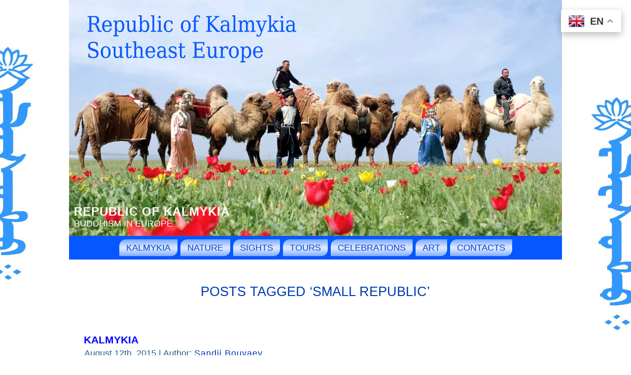

--- FILE ---
content_type: text/html; charset=UTF-8
request_url: http://www.kalmykia.net/tag/small-republic/
body_size: 11836
content:
<!DOCTYPE html PUBLIC "-//W3C//DTD XHTML 1.0 Transitional//EN" "http://www.w3.org/TR/xhtml1/DTD/xhtml1-transitional.dtd">
<html xmlns="http://www.w3.org/1999/xhtml" lang="en-US">
<head profile="http://gmpg.org/xfn/11">
<meta http-equiv="Content-Type" content="text/html; charset=UTF-8" />
<meta http-equiv="X-UA-Compatible" content="IE=EmulateIE7" />
<title>Republic of Kalmykia &raquo; Small republic</title>
<script type="text/javascript" src="http://www.kalmykia.net/wp-content/themes/kalmykia/script.js"></script>
<link rel="stylesheet" href="http://www.kalmykia.net/wp-content/themes/kalmykia/style.css" type="text/css" media="screen" />
<!--[if IE 6]><link rel="stylesheet" href="http://www.kalmykia.net/wp-content/themes/kalmykia/style.ie6.css" type="text/css" media="screen" /><![endif]-->
<!--[if IE 7]><link rel="stylesheet" href="http://www.kalmykia.net/wp-content/themes/kalmykia/style.ie7.css" type="text/css" media="screen" /><![endif]-->
<link rel="alternate" type="application/rss+xml" title="Republic of Kalmykia RSS Feed" href="https://www.kalmykia.net/feed/" />
<link rel="alternate" type="application/atom+xml" title="Republic of Kalmykia Atom Feed" href="https://www.kalmykia.net/feed/atom/" /> 
<link rel="pingback" href="http://www.kalmykia.net/xmlrpc.php" />
<meta name='robots' content='max-image-preview:large' />
<link rel="alternate" type="application/rss+xml" title="Republic of Kalmykia &raquo; Small republic Tag Feed" href="https://www.kalmykia.net/tag/small-republic/feed/" />
<style id='wp-img-auto-sizes-contain-inline-css' type='text/css'>
img:is([sizes=auto i],[sizes^="auto," i]){contain-intrinsic-size:3000px 1500px}
/*# sourceURL=wp-img-auto-sizes-contain-inline-css */
</style>
<style id='wp-emoji-styles-inline-css' type='text/css'>

	img.wp-smiley, img.emoji {
		display: inline !important;
		border: none !important;
		box-shadow: none !important;
		height: 1em !important;
		width: 1em !important;
		margin: 0 0.07em !important;
		vertical-align: -0.1em !important;
		background: none !important;
		padding: 0 !important;
	}
/*# sourceURL=wp-emoji-styles-inline-css */
</style>
<style id='wp-block-library-inline-css' type='text/css'>
:root{--wp-block-synced-color:#7a00df;--wp-block-synced-color--rgb:122,0,223;--wp-bound-block-color:var(--wp-block-synced-color);--wp-editor-canvas-background:#ddd;--wp-admin-theme-color:#007cba;--wp-admin-theme-color--rgb:0,124,186;--wp-admin-theme-color-darker-10:#006ba1;--wp-admin-theme-color-darker-10--rgb:0,107,160.5;--wp-admin-theme-color-darker-20:#005a87;--wp-admin-theme-color-darker-20--rgb:0,90,135;--wp-admin-border-width-focus:2px}@media (min-resolution:192dpi){:root{--wp-admin-border-width-focus:1.5px}}.wp-element-button{cursor:pointer}:root .has-very-light-gray-background-color{background-color:#eee}:root .has-very-dark-gray-background-color{background-color:#313131}:root .has-very-light-gray-color{color:#eee}:root .has-very-dark-gray-color{color:#313131}:root .has-vivid-green-cyan-to-vivid-cyan-blue-gradient-background{background:linear-gradient(135deg,#00d084,#0693e3)}:root .has-purple-crush-gradient-background{background:linear-gradient(135deg,#34e2e4,#4721fb 50%,#ab1dfe)}:root .has-hazy-dawn-gradient-background{background:linear-gradient(135deg,#faaca8,#dad0ec)}:root .has-subdued-olive-gradient-background{background:linear-gradient(135deg,#fafae1,#67a671)}:root .has-atomic-cream-gradient-background{background:linear-gradient(135deg,#fdd79a,#004a59)}:root .has-nightshade-gradient-background{background:linear-gradient(135deg,#330968,#31cdcf)}:root .has-midnight-gradient-background{background:linear-gradient(135deg,#020381,#2874fc)}:root{--wp--preset--font-size--normal:16px;--wp--preset--font-size--huge:42px}.has-regular-font-size{font-size:1em}.has-larger-font-size{font-size:2.625em}.has-normal-font-size{font-size:var(--wp--preset--font-size--normal)}.has-huge-font-size{font-size:var(--wp--preset--font-size--huge)}.has-text-align-center{text-align:center}.has-text-align-left{text-align:left}.has-text-align-right{text-align:right}.has-fit-text{white-space:nowrap!important}#end-resizable-editor-section{display:none}.aligncenter{clear:both}.items-justified-left{justify-content:flex-start}.items-justified-center{justify-content:center}.items-justified-right{justify-content:flex-end}.items-justified-space-between{justify-content:space-between}.screen-reader-text{border:0;clip-path:inset(50%);height:1px;margin:-1px;overflow:hidden;padding:0;position:absolute;width:1px;word-wrap:normal!important}.screen-reader-text:focus{background-color:#ddd;clip-path:none;color:#444;display:block;font-size:1em;height:auto;left:5px;line-height:normal;padding:15px 23px 14px;text-decoration:none;top:5px;width:auto;z-index:100000}html :where(.has-border-color){border-style:solid}html :where([style*=border-top-color]){border-top-style:solid}html :where([style*=border-right-color]){border-right-style:solid}html :where([style*=border-bottom-color]){border-bottom-style:solid}html :where([style*=border-left-color]){border-left-style:solid}html :where([style*=border-width]){border-style:solid}html :where([style*=border-top-width]){border-top-style:solid}html :where([style*=border-right-width]){border-right-style:solid}html :where([style*=border-bottom-width]){border-bottom-style:solid}html :where([style*=border-left-width]){border-left-style:solid}html :where(img[class*=wp-image-]){height:auto;max-width:100%}:where(figure){margin:0 0 1em}html :where(.is-position-sticky){--wp-admin--admin-bar--position-offset:var(--wp-admin--admin-bar--height,0px)}@media screen and (max-width:600px){html :where(.is-position-sticky){--wp-admin--admin-bar--position-offset:0px}}

/*# sourceURL=wp-block-library-inline-css */
</style>
<style id='classic-theme-styles-inline-css' type='text/css'>
/*! This file is auto-generated */
.wp-block-button__link{color:#fff;background-color:#32373c;border-radius:9999px;box-shadow:none;text-decoration:none;padding:calc(.667em + 2px) calc(1.333em + 2px);font-size:1.125em}.wp-block-file__button{background:#32373c;color:#fff;text-decoration:none}
/*# sourceURL=/wp-includes/css/classic-themes.min.css */
</style>
<link rel='stylesheet' id='taxopress-frontend-css-css' href='http://www.kalmykia.net/wp-content/plugins/simple-tags/assets/frontend/css/frontend.css?ver=3.43.0' type='text/css' media='all' />
<style id='rocket-lazyload-inline-css' type='text/css'>
.rll-youtube-player{position:relative;padding-bottom:56.23%;height:0;overflow:hidden;max-width:100%;}.rll-youtube-player:focus-within{outline: 2px solid currentColor;outline-offset: 5px;}.rll-youtube-player iframe{position:absolute;top:0;left:0;width:100%;height:100%;z-index:100;background:0 0}.rll-youtube-player img{bottom:0;display:block;left:0;margin:auto;max-width:100%;width:100%;position:absolute;right:0;top:0;border:none;height:auto;-webkit-transition:.4s all;-moz-transition:.4s all;transition:.4s all}.rll-youtube-player img:hover{-webkit-filter:brightness(75%)}.rll-youtube-player .play{height:100%;width:100%;left:0;top:0;position:absolute;background:url(http://www.kalmykia.net/wp-content/plugins/rocket-lazy-load/assets/img/youtube.png) no-repeat center;background-color: transparent !important;cursor:pointer;border:none;}
/*# sourceURL=rocket-lazyload-inline-css */
</style>
<script type="text/javascript" src="http://www.kalmykia.net/wp-includes/js/jquery/jquery.min.js?ver=3.7.1" id="jquery-core-js"></script>
<script type="text/javascript" src="http://www.kalmykia.net/wp-includes/js/jquery/jquery-migrate.min.js?ver=3.4.1" id="jquery-migrate-js"></script>
<script type="text/javascript" src="http://www.kalmykia.net/wp-content/plugins/simple-tags/assets/frontend/js/frontend.js?ver=3.43.0" id="taxopress-frontend-js-js"></script>
<link rel="https://api.w.org/" href="https://www.kalmykia.net/wp-json/" /><link rel="alternate" title="JSON" type="application/json" href="https://www.kalmykia.net/wp-json/wp/v2/tags/1350" /><link rel="EditURI" type="application/rsd+xml" title="RSD" href="https://www.kalmykia.net/xmlrpc.php?rsd" />
<meta name="generator" content="WordPress 6.9" />
<noscript><style id="rocket-lazyload-nojs-css">.rll-youtube-player, [data-lazy-src]{display:none !important;}</style></noscript><link rel="shortcut icon" href="/favicon.ico" />
<meta name="Keywords" CONTENT="Republic of Kalmykia  &raquo; Small republic Buddhism Kalmykia Elista">
<meta name="Description" CONTENT=" &raquo; Small republic Site Republic of Kalmykia">
<meta name="revisit-after" Content="3 days">
<meta name="mc.costusd" content="2850000" />
<meta name="mc.email" content="KalmykiaEU@gmail.com" />
</head>
<body>
<div id="art-page-background-simple-gradient">
</div>
<div id="art-main">
<div class="art-Sheet">
    <div class="art-Sheet-tl"></div>
    <div class="art-Sheet-tr"></div>
    <div class="art-Sheet-bl"></div>
    <div class="art-Sheet-br"></div>
    <div class="art-Sheet-tc"></div>
    <div class="art-Sheet-bc"></div>
    <div class="art-Sheet-cl"></div>
    <div class="art-Sheet-cr"></div>
    <div class="art-Sheet-cc"></div>
    <div class="art-Sheet-body">
<div class="art-Header">
    <div class="art-Header-jpeg"></div>
<div class="art-Logo">
    <h1 id="name-text" class="art-Logo-name">
        <a href="https://www.kalmykia.net/">Republic of Kalmykia</a></h1>
    <div id="slogan-text" class="art-Logo-text">
        Buddhism in Europe</div>
</div>

</div>
<div class="art-nav">
	<div class="l"></div>
	<div class="r"></div>
	<div class="art-nav-center">
	<ul class="art-menu">
		<li class="page_item page-item-2549 page_item_has_children"><a href="https://www.kalmykia.net/"><span class="l"></span><span class="r"></span><span class="t">Kalmykia</span></a>
<ul class='children'>
	<li class="page_item page-item-36"><a href="https://www.kalmykia.net/kalmykia/religion/">Religion</a></li>
	<li class="page_item page-item-38"><a href="https://www.kalmykia.net/kalmykia/kalmykia-history/">Kalmykia history</a></li>
	<li class="page_item page-item-1201"><a href="https://www.kalmykia.net/kalmykia/recommended-movies/">Recommended movies</a></li>
	<li class="page_item page-item-1433"><a href="https://www.kalmykia.net/kalmykia/throat-singing/">Throat singing</a></li>
	<li class="page_item page-item-2289"><a href="https://www.kalmykia.net/kalmykia/bus-to-kalmykia/">Bus to Kalmykia</a></li>
	<li class="page_item page-item-2867"><a href="https://www.kalmykia.net/kalmykia/museums/">Museums</a></li>
	<li class="page_item page-item-3243"><a href="https://www.kalmykia.net/kalmykia/kalmyk-whip/">Kalmyk whip</a></li>
	<li class="page_item page-item-3336"><a href="https://www.kalmykia.net/kalmykia/wallpapers/">Wallpapers</a></li>
	<li class="page_item page-item-3559"><a href="https://www.kalmykia.net/kalmykia/mineral-resources/">Mineral resources</a></li>
	<li class="page_item page-item-3617"><a href="https://www.kalmykia.net/kalmykia/drinks/">Drinks</a></li>
	<li class="page_item page-item-3946"><a href="https://www.kalmykia.net/kalmykia/beautiful-videos/">Beautiful videos</a></li>
	<li class="page_item page-item-4445"><a href="https://www.kalmykia.net/kalmykia/kalmyk-khanate/">Kalmyk Khanate</a></li>
	<li class="page_item page-item-4653 page_item_has_children"><a href="https://www.kalmykia.net/kalmykia/kalmyk-kitchen/">Kalmyk kitchen</a>
	<ul class='children'>
		<li class="page_item page-item-6101"><a href="https://www.kalmykia.net/kalmykia/kalmyk-kitchen/bortsoki/">Bortsoki</a></li>
	</ul>
</li>
	<li class="page_item page-item-5120"><a href="https://www.kalmykia.net/kalmykia/books/">Books</a></li>
	<li class="page_item page-item-5210"><a href="https://www.kalmykia.net/kalmykia/goods-from-kalmykia/">Goods from Kalmykia</a></li>
	<li class="page_item page-item-5521"><a href="https://www.kalmykia.net/kalmykia/jangar/">Jangar</a></li>
	<li class="page_item page-item-5716"><a href="https://www.kalmykia.net/kalmykia/kalmyks/">Kalmyks</a></li>
</ul>
</li>
<li class="page_item page-item-135 page_item_has_children"><a href="https://www.kalmykia.net/nature/"><span class="l"></span><span class="r"></span><span class="t">Nature</span></a>
<ul class='children'>
	<li class="page_item page-item-6388"><a href="https://www.kalmykia.net/nature/saiga/">Saiga</a></li>
	<li class="page_item page-item-11410"><a href="https://www.kalmykia.net/nature/pink-lake/">Pink Lake</a></li>
</ul>
</li>
<li class="page_item page-item-137 page_item_has_children"><a href="https://www.kalmykia.net/sights/"><span class="l"></span><span class="r"></span><span class="t">Sights</span></a>
<ul class='children'>
	<li class="page_item page-item-146"><a href="https://www.kalmykia.net/sights/main-nomad-camp/">Main nomad camp</a></li>
	<li class="page_item page-item-148"><a href="https://www.kalmykia.net/sights/gold-temple/">Golden Abode of Buddha Shakyamuni</a></li>
	<li class="page_item page-item-437"><a href="https://www.kalmykia.net/sights/pagoda-seven-days/">Pagoda &#8220;Seven days&#8221;</a></li>
	<li class="page_item page-item-441"><a href="https://www.kalmykia.net/sights/chess-city-new-vasyuki/">Chess City New Vasyuki</a></li>
	<li class="page_item page-item-445"><a href="https://www.kalmykia.net/sights/eelyan-ovla/">Eelyan Ovla</a></li>
	<li class="page_item page-item-447"><a href="https://www.kalmykia.net/sights/buddhist-temple-syakyusn-syume/">Buddhist temple Syakyusn Syume</a></li>
	<li class="page_item page-item-535"><a href="https://www.kalmykia.net/sights/monument-to-ostap-bender/">Monument to Ostap Bender</a></li>
	<li class="page_item page-item-647"><a href="https://www.kalmykia.net/sights/dead-sea-of-kalmykia/">Dead sea of Kalmykia</a></li>
	<li class="page_item page-item-658"><a href="https://www.kalmykia.net/sights/st-francis-assisi-parish/">St. Francis Assisi Parish</a></li>
	<li class="page_item page-item-663"><a href="https://www.kalmykia.net/sights/golden-gate/">Golden Gate</a></li>
	<li class="page_item page-item-820"><a href="https://www.kalmykia.net/sights/zaya-pandita/">Monument to Zaya Pandita</a></li>
	<li class="page_item page-item-916"><a href="https://www.kalmykia.net/sights/blooming-lotus/">Blooming lotus</a></li>
	<li class="page_item page-item-924"><a href="https://www.kalmykia.net/sights/ilyumzhinov-cafe/">Ilyumzhinov cafe</a></li>
	<li class="page_item page-item-1117"><a href="https://www.kalmykia.net/sights/monument-to-velimir-khlebnikov/">Monument to Velimir Khlebnikov</a></li>
	<li class="page_item page-item-4176"><a href="https://www.kalmykia.net/sights/sword-of-genghis-khan/">Sword of Genghis Khan</a></li>
	<li class="page_item page-item-1446"><a href="https://www.kalmykia.net/sights/center-of-wild-animals/">Center of Wild Animals</a></li>
	<li class="page_item page-item-1629"><a href="https://www.kalmykia.net/sights/kazan-cathedral/">Kazan Cathedral</a></li>
	<li class="page_item page-item-2016"><a href="https://www.kalmykia.net/sights/monument-exodus-and-return/">Monument &#8220;Exodus and Return&#8221;</a></li>
	<li class="page_item page-item-2623"><a href="https://www.kalmykia.net/sights/plant-star/">Plant &#8220;Star&#8221;</a></li>
	<li class="page_item page-item-2991"><a href="https://www.kalmykia.net/sights/orthodox-chapel-of-st-sergius-of-radonezh/">Orthodox chapel of St. Sergius of Radonezh</a></li>
	<li class="page_item page-item-3173"><a href="https://www.kalmykia.net/sights/school-of-billionaire-ilyumzhinov/">School of billionaire Ilyumzhinov</a></li>
	<li class="page_item page-item-4138"><a href="https://www.kalmykia.net/sights/general-gorodovikov/">General Gorodovikov</a></li>
	<li class="page_item page-item-4026"><a href="https://www.kalmykia.net/sights/sculpture-echo/">Sculpture &#8220;Echo&#8221;</a></li>
	<li class="page_item page-item-4087"><a href="https://www.kalmykia.net/sights/deity-of-wealth/">Deity of wealth</a></li>
	<li class="page_item page-item-4105"><a href="https://www.kalmykia.net/sights/temple-orgyen-samye-ling/">Temple &#8220;Orgyen Samye Ling&#8221;</a></li>
	<li class="page_item page-item-4194"><a href="https://www.kalmykia.net/sights/memorial-to-komsomolets/">Memorial to Komsomolets</a></li>
	<li class="page_item page-item-4365"><a href="https://www.kalmykia.net/sights/khongor-scarlet-lion/">Khongor Scarlet Lion</a></li>
	<li class="page_item page-item-4876"><a href="https://www.kalmykia.net/sights/the-lord-of-the-universe/">The Lord of the Universe</a></li>
	<li class="page_item page-item-4880"><a href="https://www.kalmykia.net/sights/monument-to-scientist-nomto-ochirov/">Monument to scientist Nomto Ochirov</a></li>
	<li class="page_item page-item-5273"><a href="https://www.kalmykia.net/sights/monument-to-gen-oka-gorodovikov/">Monument to Gen. Oka Gorodovikov</a></li>
	<li class="page_item page-item-5276"><a href="https://www.kalmykia.net/sights/monument-to-lenin/">Monument to Lenin</a></li>
	<li class="page_item page-item-5287"><a href="https://www.kalmykia.net/sights/golden-horseman/">Golden horseman</a></li>
	<li class="page_item page-item-7432"><a href="https://www.kalmykia.net/sights/museum-of-nomadic-culture/">Museum of Nomadic Culture</a></li>
	<li class="page_item page-item-7587"><a href="https://www.kalmykia.net/sights/enlightenment-stupa/">Enlightenment Stupa</a></li>
	<li class="page_item page-item-8130"><a href="https://www.kalmykia.net/sights/sacred-lonely-tree/">Sacred Lonely tree</a></li>
	<li class="page_item page-item-8289"><a href="https://www.kalmykia.net/sights/place-of-tengrians-rites/">Place of Tengrians rites</a></li>
	<li class="page_item page-item-10182"><a href="https://www.kalmykia.net/sights/sculpture-boy-and-dragon/">Sculpture &#8220;Boy and Dragon&#8221;</a></li>
</ul>
</li>
<li class="page_item page-item-518 page_item_has_children"><a href="https://www.kalmykia.net/tours/"><span class="l"></span><span class="r"></span><span class="t">Tours</span></a>
<ul class='children'>
	<li class="page_item page-item-5200"><a href="https://www.kalmykia.net/tours/one-day-with-camels/">One day with camels</a></li>
	<li class="page_item page-item-6805"><a href="https://www.kalmykia.net/tours/excursion-path-of-the-saiga/">Excursion &#8220;Path of the saiga&#8221;</a></li>
	<li class="page_item page-item-6807"><a href="https://www.kalmykia.net/tours/excursion-birds-of-lake-manych-gudilo/">Excursion &#8220;Birds of Lake Manych Gudilo&#8221;</a></li>
	<li class="page_item page-item-8151"><a href="https://www.kalmykia.net/tours/horseback-riding-private-tour-with-lunch-at-farmhouse/">Horseback riding Private tour with lunch at farmhouse</a></li>
</ul>
</li>
<li class="page_item page-item-1295 page_item_has_children"><a href="https://www.kalmykia.net/celebrations/"><span class="l"></span><span class="r"></span><span class="t">Celebrations</span></a>
<ul class='children'>
	<li class="page_item page-item-144"><a href="https://www.kalmykia.net/celebrations/tulip-festival/">Tulip Festival</a></li>
	<li class="page_item page-item-1298"><a href="https://www.kalmykia.net/celebrations/new-year-zul/">New Year Zul</a></li>
	<li class="page_item page-item-1303"><a href="https://www.kalmykia.net/celebrations/buddhas-descent-from-tushita-heaven/">Buddha’s Descent from Tushita Heaven</a></li>
	<li class="page_item page-item-1309"><a href="https://www.kalmykia.net/celebrations/tsagan-sar/">Tsagan Sar</a></li>
	<li class="page_item page-item-1316"><a href="https://www.kalmykia.net/celebrations/a-festival-of-kalmykian-tea-dzhomba/">A Festival of Kalmykian Tea Dzhomba</a></li>
	<li class="page_item page-item-1338"><a href="https://www.kalmykia.net/celebrations/buddhist-holiday-first-turning-of-the-wheel-of-dharma/">Buddhist holiday &#8211; First Turning of the Wheel of Dharma</a></li>
	<li class="page_item page-item-1354"><a href="https://www.kalmykia.net/celebrations/buddhas-birthday-day-of-enlightenment-and-parinirvana/">Buddha’s Birthday, Day of Enlightenment and Parinirvana</a></li>
	<li class="page_item page-item-1358"><a href="https://www.kalmykia.net/celebrations/equestrian-sport-kalmyk-wrestling-and-bow-shooting/">Equestrian sport, Kalmyk wrestling and bow shooting</a></li>
	<li class="page_item page-item-1472"><a href="https://www.kalmykia.net/celebrations/the-day-of-the-phenomenon-miraculous-powers-of-the-buddha-sakyamuni/">The Day of the phenomenon miraculous powers of the Buddha Sakyamuni</a></li>
	<li class="page_item page-item-5324"><a href="https://www.kalmykia.net/celebrations/holiday-of-the-kalmyk-tea/">Holiday of the Kalmyk Tea</a></li>
	<li class="page_item page-item-6418"><a href="https://www.kalmykia.net/celebrations/cham-mystery/">Cham Mystery</a></li>
	<li class="page_item page-item-7253"><a href="https://www.kalmykia.net/celebrations/festival-of-cossack-culture/">Festival of Cossack culture</a></li>
	<li class="page_item page-item-7400"><a href="https://www.kalmykia.net/celebrations/festival-of-ethnic-fashion/">Festival of Ethnic Fashion</a></li>
</ul>
</li>
<li class="page_item page-item-9483"><a href="https://www.kalmykia.net/art/"><span class="l"></span><span class="r"></span><span class="t">Art</span></a></li>
<li class="page_item page-item-4565"><a href="https://www.kalmykia.net/contacts/"><span class="l"></span><span class="r"></span><span class="t">Contacts</span></a></li>
	</ul>
	</div>
</div>
<div class="art-contentLayout">
<div class="art-content">



<div class="art-Post">
    <div class="art-Post-body">
<div class="art-Post-inner art-article">

<div class="art-PostContent">

<h2 class="pagetitle">Posts Tagged &#8216;Small republic&#8217;</h2>




</div>
<div class="cleared"></div>


</div>

		<div class="cleared"></div>
    </div>
</div>



<div class="art-Post">
    <div class="art-Post-body">
<div class="art-Post-inner art-article">
<h2 class="art-PostHeader">
<a href="https://www.kalmykia.net/" rel="bookmark" title="Kalmykia">
Kalmykia</a></h2>
<div class="art-PostHeaderIcons art-metadata-icons">
August 12th, 2015 | Author: <a href="https://www.kalmykia.net/author/sandjibuvaev/" title="Posts by Sandji Bouvaev" rel="author">Sandji Bouvaev</a>
</div>
<div class="art-PostContent">

          <p>Republic of Kalmykia is the only Buddhist region in Europe. Descendants of the Great Nomads live here.</p>
<p>Kalmykia is a unique region, an area of vast steppes and deserts in Europe.</p>
<p><!--[metaslider id="9804"]--></p>
<p>In old times the Great Silk Way was here, the hordes of the ancient Scythians, Huns, Sarmats roamed in these steppes and Khazars built towns here.</p>
<p>Nowadays the shortest automobile, railway and air routes connecting the Caucasus with Nizhnee Povolzhje and the central Russia run through this territory.</p>
<p>Eastern boundary of Kalmykia are washed by the Caspian Sea, and the great Russian river Volga flows through territory of Kalmykia. <a href="https://www.kalmykia.net/#more-2549" class="more-link">Read the rest of this entry &raquo;</a></p>
                  
</div>
<div class="cleared"></div>
<div class="art-PostFooterIcons art-metadata-icons">
<img src="http://www.kalmykia.net/wp-content/themes/kalmykia/images/PostCategoryIcon.png" width="18" height="18" alt="" />
Posted in Uncategorized | <img src="http://www.kalmykia.net/wp-content/themes/kalmykia/images/PostCommentsIcon.png" width="18" height="18" alt="" />
<a href="https://www.kalmykia.net/#comments">5 Comments &#187;</a>
</div>

</div>

		<div class="cleared"></div>
    </div>
</div>

<div class="art-Post">
    <div class="art-Post-body">
<div class="art-Post-inner art-article">
<h2 class="art-PostHeader">
<a href="https://www.kalmykia.net/2012/the-hidden-republic-pictures-from-kalmykia/" rel="bookmark" title="The hidden Republic &#8211; Pictures from Kalmykia">
The hidden Republic &#8211; Pictures from Kalmykia</a></h2>
<div class="art-PostHeaderIcons art-metadata-icons">
November 17th, 2012 | Author: <a href="https://www.kalmykia.net/author/sandjibuvaev/" title="Posts by Sandji Bouvaev" rel="author">Sandji Bouvaev</a>
</div>
<div class="art-PostContent">

          <p><img decoding="async" title="Hidden republic" src="/images/hidden-republic200.jpg" alt="Hidden republic" width="200" height="150" align="left" hspace="4" vspace="4" /> In late October Kasper Boye, Sune Gjerding and Maj Jeanne traveled to Kalmykia (Russia) to document this small republic, said representative of International department of KalmykiaTour company to KalmykiaNews agency.</p>
<p>We have now returned mystified by a country providing more questions than answers. A place where people seem to have lost their innocence despite their incomprehensible story where the main dynamometer cityscape made ​​up of equal parts of Buddhist monuments, the KGB buildings and chess-pieces-board-enthusiasm. <a href="https://www.kalmykia.net/2012/the-hidden-republic-pictures-from-kalmykia/#more-1755" class="more-link">Read the rest of this entry &raquo;</a></p>
                  
</div>
<div class="cleared"></div>
<div class="art-PostFooterIcons art-metadata-icons">
<img src="http://www.kalmykia.net/wp-content/themes/kalmykia/images/PostCategoryIcon.png" width="18" height="18" alt="" />
Posted in <a href="https://www.kalmykia.net/news/news/" rel="category tag">News</a>, <a href="https://www.kalmykia.net/news/opinions/" rel="category tag">Opinions</a>, <a href="https://www.kalmykia.net/news/pictures/" rel="category tag">Pictures</a>, <a href="https://www.kalmykia.net/news/tourism/" rel="category tag">Tourism</a> | <img src="http://www.kalmykia.net/wp-content/themes/kalmykia/images/PostCommentsIcon.png" width="18" height="18" alt="" />
<a href="https://www.kalmykia.net/2012/the-hidden-republic-pictures-from-kalmykia/#respond">No Comments &#187;</a>
</div>

</div>

		<div class="cleared"></div>
    </div>
</div>







<div class="art-Post">
    <div class="art-Post-tl"></div>
    <div class="art-Post-tr"></div>
    <div class="art-Post-bl"></div>
    <div class="art-Post-br"></div>
    <div class="art-Post-tc"></div>
    <div class="art-Post-bc"></div>
    <div class="art-Post-cl"></div>
    <div class="art-Post-cr"></div>
    <div class="art-Post-cc"></div>
    <div class="art-Post-body">
<div class="art-Post-inner art-article">

<div class="art-PostContent">

<div class="navigation">

<center>
<a href="https://www.kalmykia.net/2014/in-elista-took-place-a-big-celebration/"><img title="Buddhist holiday" src="/images/buddhist-ritual301.jpg" alt="Buddhist holiday" width="40%" hspace="5" vspace="15" /></a> <a href="https://www.kalmykia.net/sights/gold-temple/"><img title="Golden Abode of Buddha Shakyamuni" src="/images/golden-temple300.jpg" alt="Golden Abode of Buddha Shakyamuni" width="40%" hspace="5" vspace="15" /></a>
</center>

<center>
<a href="https://www.kalmykia.net/celebrations/"><img src="/images/festival300.jpg" width="40%" hspace="5" vspace="15" /></a> <a href="https://www.kalmykia.net/2018/international-ethnographic-festival-oirad-tumen/"><img src="/images/festival-oirad-tumen300.jpg" width="40%" hspace="5" vspace="15" /></a>
</center>

<center>
<a href="https://www.kalmykia.net/2018/the-american-girl-has-pleasantly-surprised-fishermen-and-the-head-of-the-republic-of-kalmykia/"><img src="/images/girls-on-fishing300.jpg" width="40%" hspace="5" vspace="15" /></a> <a href="https://www.kalmykia.net/2018/young-beautiful-girl-from-moscow-came-to-kalmykia-and-became-a-camel-driver/"><img src="/images/girl-on-the-camel300.jpg" width="40%" hspace="5" vspace="15" /></a>
</center>

<center>
<a href="https://www.kalmykia.net/2015/cham-dance-mystery-took-place-in-kalmykia/"><img title="Cham Mystery" src="/images/misteriya-cam300.jpg" alt="Cham Mystery" width="40%" hspace="5" vspace="15" /></a> <a href="https://www.kalmykia.net/2015/photos-carnival-in-elista/"><img title="Carnival in Kalmykia" src="/images/karnaval-v-eliste4-300.jpg" alt="Carnival in Kalmykia" width="40%" hspace="5" vspace="15" /></a>
</center>

<center>
<a href="https://www.kalmykia.net/sights/blooming-lotus/"><img title="Blooming lotus" src="/images/lotos-girl301.jpg" alt="Blooming lotus" width="40%" hspace="5" vspace="15" /></a> <a href="https://www.kalmykia.net/sights/main-nomad-camp/"><img title="Main nomad camp" src="/images/nomad-camp301.jpg" alt="Main nomad camp" width="40%" hspace="5" vspace="15" /></a>
</center>

<center>
<a href="https://www.kalmykia.net/tours/one-day-with-camels/"><img title="Camels" src="/images/verblyudy300.jpg" alt="Camels" width="40%" hspace="5" vspace="15" /></a> <a href="https://www.kalmykia.net/nature/pink-lake/"><img title="Pink lake" src="/images/pink-lake-girl300.jpg" alt="Pink lake" width="40%" hspace="5" vspace="15" /></a>
</center>

<center>
<img title="" src="/images/welcome2.jpg" alt="" width="640" align="center" hspace="1" vspace="4" />
</center>

<center>
<img title="Republic of Kalmykia" src="/images/kalmykia-map1.jpg" alt="Republic of Kalmykia" width="95%" align="center" hspace="4" vspace="4" />
</center>
</div>
<div class="cleared"></div>

</div>

		<div class="cleared"></div>
    </div>
</div>
</div>





</div>

</div>
<div class="cleared"></div>

<div class="art-Footer">
    <div class="art-Footer-inner">
                <a href="https://www.kalmykia.net/feed/" class="art-rss-tag-icon" title="RSS"></a>
                <div class="art-Footer-text">
<p>
<!-- ?php 
 global $default_footer_content;
 $footer_content = get_option('art_footer_content');
 if ($footer_content === false) $footer_content = $default_footer_content;
 echo $footer_content;
?-->

<center>
<a title="Celebrations" href="https://www.kalmykia.net/celebrations/">Celebrations</a> | <a title="News" href="https://www.kalmykia.net/news/news/">News</a> | <a title="Tourism" href="https://www.kalmykia.net/news/tourism/">Tourism</a> | <a title="Sights" href="https://www.kalmykia.net/sights/">Sights</a> | <a title="Nature" href="https://www.kalmykia.net/nature/">Nature</a> | <a title="Photos" href="https://www.kalmykia.net/photogallery/">Photos</a> | <a title="Hotels" href="https://www.kalmykia.net/hotels/">Hotels</a> | <a title="Archive" href="https://www.kalmykia.net/archive/">Archive</a> | <a title="Contacts" href="https://www.kalmykia.net/contacts/">Contacts</a>

<br>
Email: <a href="mailto:KalmykiaEU@gmail.com?Subject=KalmykiaEU">KalmykiaEU@gmail.com</a> &nbsp; www.Kalmykia.net Elista <a href="https://www.kalmykia.net/" title="Buddhism Europe">Buddhism Europe</a> &copy; 2011-2026
<br>Support <a href="https://www.kalmykia.net/thanks/" title="">Friends of Kalmykia team</a>
<br>
<script type="speculationrules">
{"prefetch":[{"source":"document","where":{"and":[{"href_matches":"/*"},{"not":{"href_matches":["/wp-*.php","/wp-admin/*","/wp-content/uploads/*","/wp-content/*","/wp-content/plugins/*","/wp-content/themes/kalmykia/*","/*\\?(.+)"]}},{"not":{"selector_matches":"a[rel~=\"nofollow\"]"}},{"not":{"selector_matches":".no-prefetch, .no-prefetch a"}}]},"eagerness":"conservative"}]}
</script>
<div class="gtranslate_wrapper" id="gt-wrapper-71822854"></div><script type="text/javascript" id="flying-pages-js-before">
/* <![CDATA[ */
window.FPConfig= {
	delay: 1,
	ignoreKeywords: ["\/wp-admin","\/wp-login.php","\/cart","add-to-cart","logout","#","?",".png",".jpeg",".jpg",".gif",".svg"],
	maxRPS: 2,
    hoverDelay: 200
};
//# sourceURL=flying-pages-js-before
/* ]]> */
</script>
<script type="text/javascript" src="http://www.kalmykia.net/wp-content/plugins/flying-pages/flying-pages.min.js?ver=2.4.7" id="flying-pages-js" defer></script>
<script type="text/javascript" id="gt_widget_script_71822854-js-before">
/* <![CDATA[ */
window.gtranslateSettings = /* document.write */ window.gtranslateSettings || {};window.gtranslateSettings['71822854'] = {"default_language":"en","languages":["en","fr","de","it","ru","es"],"url_structure":"none","native_language_names":1,"flag_style":"3d","wrapper_selector":"#gt-wrapper-71822854","alt_flags":[],"float_switcher_open_direction":"top","switcher_horizontal_position":"right","switcher_vertical_position":"top","flags_location":"\/wp-content\/plugins\/gtranslate\/flags\/"};
//# sourceURL=gt_widget_script_71822854-js-before
/* ]]> */
</script><script src="http://www.kalmykia.net/wp-content/plugins/gtranslate/js/float.js?ver=6.9" data-no-optimize="1" data-no-minify="1" data-gt-orig-url="/tag/small-republic/" data-gt-orig-domain="www.kalmykia.net" data-gt-widget-id="71822854" defer></script><script id="wp-emoji-settings" type="application/json">
{"baseUrl":"https://s.w.org/images/core/emoji/17.0.2/72x72/","ext":".png","svgUrl":"https://s.w.org/images/core/emoji/17.0.2/svg/","svgExt":".svg","source":{"concatemoji":"http://www.kalmykia.net/wp-includes/js/wp-emoji-release.min.js?ver=6.9"}}
</script>
<script type="module">
/* <![CDATA[ */
/*! This file is auto-generated */
const a=JSON.parse(document.getElementById("wp-emoji-settings").textContent),o=(window._wpemojiSettings=a,"wpEmojiSettingsSupports"),s=["flag","emoji"];function i(e){try{var t={supportTests:e,timestamp:(new Date).valueOf()};sessionStorage.setItem(o,JSON.stringify(t))}catch(e){}}function c(e,t,n){e.clearRect(0,0,e.canvas.width,e.canvas.height),e.fillText(t,0,0);t=new Uint32Array(e.getImageData(0,0,e.canvas.width,e.canvas.height).data);e.clearRect(0,0,e.canvas.width,e.canvas.height),e.fillText(n,0,0);const a=new Uint32Array(e.getImageData(0,0,e.canvas.width,e.canvas.height).data);return t.every((e,t)=>e===a[t])}function p(e,t){e.clearRect(0,0,e.canvas.width,e.canvas.height),e.fillText(t,0,0);var n=e.getImageData(16,16,1,1);for(let e=0;e<n.data.length;e++)if(0!==n.data[e])return!1;return!0}function u(e,t,n,a){switch(t){case"flag":return n(e,"\ud83c\udff3\ufe0f\u200d\u26a7\ufe0f","\ud83c\udff3\ufe0f\u200b\u26a7\ufe0f")?!1:!n(e,"\ud83c\udde8\ud83c\uddf6","\ud83c\udde8\u200b\ud83c\uddf6")&&!n(e,"\ud83c\udff4\udb40\udc67\udb40\udc62\udb40\udc65\udb40\udc6e\udb40\udc67\udb40\udc7f","\ud83c\udff4\u200b\udb40\udc67\u200b\udb40\udc62\u200b\udb40\udc65\u200b\udb40\udc6e\u200b\udb40\udc67\u200b\udb40\udc7f");case"emoji":return!a(e,"\ud83e\u1fac8")}return!1}function f(e,t,n,a){let r;const o=(r="undefined"!=typeof WorkerGlobalScope&&self instanceof WorkerGlobalScope?new OffscreenCanvas(300,150):document.createElement("canvas")).getContext("2d",{willReadFrequently:!0}),s=(o.textBaseline="top",o.font="600 32px Arial",{});return e.forEach(e=>{s[e]=t(o,e,n,a)}),s}function r(e){var t=document.createElement("script");t.src=e,t.defer=!0,document.head.appendChild(t)}a.supports={everything:!0,everythingExceptFlag:!0},new Promise(t=>{let n=function(){try{var e=JSON.parse(sessionStorage.getItem(o));if("object"==typeof e&&"number"==typeof e.timestamp&&(new Date).valueOf()<e.timestamp+604800&&"object"==typeof e.supportTests)return e.supportTests}catch(e){}return null}();if(!n){if("undefined"!=typeof Worker&&"undefined"!=typeof OffscreenCanvas&&"undefined"!=typeof URL&&URL.createObjectURL&&"undefined"!=typeof Blob)try{var e="postMessage("+f.toString()+"("+[JSON.stringify(s),u.toString(),c.toString(),p.toString()].join(",")+"));",a=new Blob([e],{type:"text/javascript"});const r=new Worker(URL.createObjectURL(a),{name:"wpTestEmojiSupports"});return void(r.onmessage=e=>{i(n=e.data),r.terminate(),t(n)})}catch(e){}i(n=f(s,u,c,p))}t(n)}).then(e=>{for(const n in e)a.supports[n]=e[n],a.supports.everything=a.supports.everything&&a.supports[n],"flag"!==n&&(a.supports.everythingExceptFlag=a.supports.everythingExceptFlag&&a.supports[n]);var t;a.supports.everythingExceptFlag=a.supports.everythingExceptFlag&&!a.supports.flag,a.supports.everything||((t=a.source||{}).concatemoji?r(t.concatemoji):t.wpemoji&&t.twemoji&&(r(t.twemoji),r(t.wpemoji)))});
//# sourceURL=http://www.kalmykia.net/wp-includes/js/wp-emoji-loader.min.js
/* ]]> */
</script>
<script>window.lazyLoadOptions = {
                elements_selector: "iframe[data-lazy-src]",
                data_src: "lazy-src",
                data_srcset: "lazy-srcset",
                data_sizes: "lazy-sizes",
                class_loading: "lazyloading",
                class_loaded: "lazyloaded",
                threshold: 300,
                callback_loaded: function(element) {
                    if ( element.tagName === "IFRAME" && element.dataset.rocketLazyload == "fitvidscompatible" ) {
                        if (element.classList.contains("lazyloaded") ) {
                            if (typeof window.jQuery != "undefined") {
                                if (jQuery.fn.fitVids) {
                                    jQuery(element).parent().fitVids();
                                }
                            }
                        }
                    }
                }};
        window.addEventListener('LazyLoad::Initialized', function (e) {
            var lazyLoadInstance = e.detail.instance;

            if (window.MutationObserver) {
                var observer = new MutationObserver(function(mutations) {
                    var image_count = 0;
                    var iframe_count = 0;
                    var rocketlazy_count = 0;

                    mutations.forEach(function(mutation) {
                        for (var i = 0; i < mutation.addedNodes.length; i++) {
                            if (typeof mutation.addedNodes[i].getElementsByTagName !== 'function') {
                                continue;
                            }

                            if (typeof mutation.addedNodes[i].getElementsByClassName !== 'function') {
                                continue;
                            }

                            images = mutation.addedNodes[i].getElementsByTagName('img');
                            is_image = mutation.addedNodes[i].tagName == "IMG";
                            iframes = mutation.addedNodes[i].getElementsByTagName('iframe');
                            is_iframe = mutation.addedNodes[i].tagName == "IFRAME";
                            rocket_lazy = mutation.addedNodes[i].getElementsByClassName('rocket-lazyload');

                            image_count += images.length;
			                iframe_count += iframes.length;
			                rocketlazy_count += rocket_lazy.length;

                            if(is_image){
                                image_count += 1;
                            }

                            if(is_iframe){
                                iframe_count += 1;
                            }
                        }
                    } );

                    if(image_count > 0 || iframe_count > 0 || rocketlazy_count > 0){
                        lazyLoadInstance.update();
                    }
                } );

                var b      = document.getElementsByTagName("body")[0];
                var config = { childList: true, subtree: true };

                observer.observe(b, config);
            }
        }, false);</script><script data-no-minify="1" async src="http://www.kalmykia.net/wp-content/plugins/rocket-lazy-load/assets/js/16.1/lazyload.min.js"></script><script>function lazyLoadThumb(e,alt,l){var t='<img src="https://i.ytimg.com/vi/ID/hqdefault.jpg" alt="" width="480" height="360">',a='<button class="play" aria-label="play Youtube video"></button>';if(l){t=t.replace('data-lazy-','');t=t.replace('loading="lazy"','');t=t.replace(/<noscript>.*?<\/noscript>/g,'');}t=t.replace('alt=""','alt="'+alt+'"');return t.replace("ID",e)+a}function lazyLoadYoutubeIframe(){var e=document.createElement("iframe"),t="ID?autoplay=1";t+=0===this.parentNode.dataset.query.length?"":"&"+this.parentNode.dataset.query;e.setAttribute("src",t.replace("ID",this.parentNode.dataset.src)),e.setAttribute("frameborder","0"),e.setAttribute("allowfullscreen","1"),e.setAttribute("allow","accelerometer; autoplay; encrypted-media; gyroscope; picture-in-picture"),this.parentNode.parentNode.replaceChild(e,this.parentNode)}document.addEventListener("DOMContentLoaded",function(){var exclusions=[];var e,t,p,u,l,a=document.getElementsByClassName("rll-youtube-player");for(t=0;t<a.length;t++)(e=document.createElement("div")),(u='https://i.ytimg.com/vi/ID/hqdefault.jpg'),(u=u.replace('ID',a[t].dataset.id)),(l=exclusions.some(exclusion=>u.includes(exclusion))),e.setAttribute("data-id",a[t].dataset.id),e.setAttribute("data-query",a[t].dataset.query),e.setAttribute("data-src",a[t].dataset.src),(e.innerHTML=lazyLoadThumb(a[t].dataset.id,a[t].dataset.alt,l)),a[t].appendChild(e),(p=e.querySelector(".play")),(p.onclick=lazyLoadYoutubeIframe)});</script>

<!--LiveInternet counter--><script type="text/javascript">
new Image().src = "//counter.yadro.ru/hit?r"+
escape(document.referrer)+((typeof(screen)=="undefined")?"":
";s"+screen.width+"*"+screen.height+"*"+(screen.colorDepth?
screen.colorDepth:screen.pixelDepth))+";u"+escape(document.URL)+
";h"+escape(document.title.substring(0,150))+
";"+Math.random();</script><!--/LiveInternet-->

<!--LiveInternet logo--><a href="//www.liveinternet.ru/click"
target="_blank"><img src="//counter.yadro.ru/logo?52.1"
title="LiveInternet: показано число просмотров и посетителей за 24 часа"
alt="" border="0" width="88" height="31"/></a><!--/LiveInternet-->



<a href="https://www.kalmykia.net/photogallery/"><img src="/images/foto31.jpg" alt="Photos from Kalmykia" title="Photos from Kalmykia" width="284" height="31" border="0" /></a>

<a href="http://www.twitter.com/kalmykiaeu" target="_blank"><img src="/images/twitter114.jpg" alt="Kalmykia in Twitter" title="Kalmykia in Twitter" width="114" height="31" border="0" /></a>

<!-- Yandex.Metrika counter --><script type="text/javascript">(function (d, w, c) { (w[c] = w[c] || []).push(function() { try { w.yaCounter21739714 = new Ya.Metrika({id:21739714, webvisor:true, clickmap:true, trackLinks:true, accurateTrackBounce:true}); } catch(e) { } }); var n = d.getElementsByTagName("script")[0], s = d.createElement("script"), f = function () { n.parentNode.insertBefore(s, n); }; s.type = "text/javascript"; s.async = true; s.src = (d.location.protocol == "https:" ? "https:" : "http:") + "//mc.yandex.ru/metrika/watch.js"; if (w.opera == "[object Opera]") { d.addEventListener("DOMContentLoaded", f, false); } else { f(); } })(document, window, "yandex_metrika_callbacks");</script><noscript><div><img src="//mc.yandex.ru/watch/21739714" style="position:absolute; left:-9999px;" alt="" /></div></noscript><!-- /Yandex.Metrika counter -->
</center>

</p>
</div>
    </div>
    <div class="art-Footer-background">
    </div>
</div>

		<div class="cleared"></div>
    </div>
</div>
<div class="cleared"></div>
<p class="art-page-footer"></p>
</div>

<!-- 40 queries. 0.508 seconds. -->
<div><script type="speculationrules">
{"prefetch":[{"source":"document","where":{"and":[{"href_matches":"/*"},{"not":{"href_matches":["/wp-*.php","/wp-admin/*","/wp-content/uploads/*","/wp-content/*","/wp-content/plugins/*","/wp-content/themes/kalmykia/*","/*\\?(.+)"]}},{"not":{"selector_matches":"a[rel~=\"nofollow\"]"}},{"not":{"selector_matches":".no-prefetch, .no-prefetch a"}}]},"eagerness":"conservative"}]}
</script>
<div class="gtranslate_wrapper" id="gt-wrapper-38510470"></div><script type="text/javascript" id="gt_widget_script_38510470-js-before">
/* <![CDATA[ */
window.gtranslateSettings = /* document.write */ window.gtranslateSettings || {};window.gtranslateSettings['38510470'] = {"default_language":"en","languages":["en","fr","de","it","ru","es"],"url_structure":"none","native_language_names":1,"flag_style":"3d","wrapper_selector":"#gt-wrapper-38510470","alt_flags":[],"float_switcher_open_direction":"top","switcher_horizontal_position":"right","switcher_vertical_position":"top","flags_location":"\/wp-content\/plugins\/gtranslate\/flags\/"};
//# sourceURL=gt_widget_script_38510470-js-before
/* ]]> */
</script><script src="http://www.kalmykia.net/wp-content/plugins/gtranslate/js/float.js?ver=6.9" data-no-optimize="1" data-no-minify="1" data-gt-orig-url="/tag/small-republic/" data-gt-orig-domain="www.kalmykia.net" data-gt-widget-id="38510470" defer></script><script id="wp-emoji-settings" type="application/json">
{"baseUrl":"https://s.w.org/images/core/emoji/17.0.2/72x72/","ext":".png","svgUrl":"https://s.w.org/images/core/emoji/17.0.2/svg/","svgExt":".svg","source":{"concatemoji":"http://www.kalmykia.net/wp-includes/js/wp-emoji-release.min.js?ver=6.9"}}
</script>
<script type="module">
/* <![CDATA[ */
/*! This file is auto-generated */
const a=JSON.parse(document.getElementById("wp-emoji-settings").textContent),o=(window._wpemojiSettings=a,"wpEmojiSettingsSupports"),s=["flag","emoji"];function i(e){try{var t={supportTests:e,timestamp:(new Date).valueOf()};sessionStorage.setItem(o,JSON.stringify(t))}catch(e){}}function c(e,t,n){e.clearRect(0,0,e.canvas.width,e.canvas.height),e.fillText(t,0,0);t=new Uint32Array(e.getImageData(0,0,e.canvas.width,e.canvas.height).data);e.clearRect(0,0,e.canvas.width,e.canvas.height),e.fillText(n,0,0);const a=new Uint32Array(e.getImageData(0,0,e.canvas.width,e.canvas.height).data);return t.every((e,t)=>e===a[t])}function p(e,t){e.clearRect(0,0,e.canvas.width,e.canvas.height),e.fillText(t,0,0);var n=e.getImageData(16,16,1,1);for(let e=0;e<n.data.length;e++)if(0!==n.data[e])return!1;return!0}function u(e,t,n,a){switch(t){case"flag":return n(e,"\ud83c\udff3\ufe0f\u200d\u26a7\ufe0f","\ud83c\udff3\ufe0f\u200b\u26a7\ufe0f")?!1:!n(e,"\ud83c\udde8\ud83c\uddf6","\ud83c\udde8\u200b\ud83c\uddf6")&&!n(e,"\ud83c\udff4\udb40\udc67\udb40\udc62\udb40\udc65\udb40\udc6e\udb40\udc67\udb40\udc7f","\ud83c\udff4\u200b\udb40\udc67\u200b\udb40\udc62\u200b\udb40\udc65\u200b\udb40\udc6e\u200b\udb40\udc67\u200b\udb40\udc7f");case"emoji":return!a(e,"\ud83e\u1fac8")}return!1}function f(e,t,n,a){let r;const o=(r="undefined"!=typeof WorkerGlobalScope&&self instanceof WorkerGlobalScope?new OffscreenCanvas(300,150):document.createElement("canvas")).getContext("2d",{willReadFrequently:!0}),s=(o.textBaseline="top",o.font="600 32px Arial",{});return e.forEach(e=>{s[e]=t(o,e,n,a)}),s}function r(e){var t=document.createElement("script");t.src=e,t.defer=!0,document.head.appendChild(t)}a.supports={everything:!0,everythingExceptFlag:!0},new Promise(t=>{let n=function(){try{var e=JSON.parse(sessionStorage.getItem(o));if("object"==typeof e&&"number"==typeof e.timestamp&&(new Date).valueOf()<e.timestamp+604800&&"object"==typeof e.supportTests)return e.supportTests}catch(e){}return null}();if(!n){if("undefined"!=typeof Worker&&"undefined"!=typeof OffscreenCanvas&&"undefined"!=typeof URL&&URL.createObjectURL&&"undefined"!=typeof Blob)try{var e="postMessage("+f.toString()+"("+[JSON.stringify(s),u.toString(),c.toString(),p.toString()].join(",")+"));",a=new Blob([e],{type:"text/javascript"});const r=new Worker(URL.createObjectURL(a),{name:"wpTestEmojiSupports"});return void(r.onmessage=e=>{i(n=e.data),r.terminate(),t(n)})}catch(e){}i(n=f(s,u,c,p))}t(n)}).then(e=>{for(const n in e)a.supports[n]=e[n],a.supports.everything=a.supports.everything&&a.supports[n],"flag"!==n&&(a.supports.everythingExceptFlag=a.supports.everythingExceptFlag&&a.supports[n]);var t;a.supports.everythingExceptFlag=a.supports.everythingExceptFlag&&!a.supports.flag,a.supports.everything||((t=a.source||{}).concatemoji?r(t.concatemoji):t.wpemoji&&t.twemoji&&(r(t.twemoji),r(t.wpemoji)))});
//# sourceURL=http://www.kalmykia.net/wp-includes/js/wp-emoji-loader.min.js
/* ]]> */
</script>
<script>window.lazyLoadOptions = {
                elements_selector: "iframe[data-lazy-src]",
                data_src: "lazy-src",
                data_srcset: "lazy-srcset",
                data_sizes: "lazy-sizes",
                class_loading: "lazyloading",
                class_loaded: "lazyloaded",
                threshold: 300,
                callback_loaded: function(element) {
                    if ( element.tagName === "IFRAME" && element.dataset.rocketLazyload == "fitvidscompatible" ) {
                        if (element.classList.contains("lazyloaded") ) {
                            if (typeof window.jQuery != "undefined") {
                                if (jQuery.fn.fitVids) {
                                    jQuery(element).parent().fitVids();
                                }
                            }
                        }
                    }
                }};
        window.addEventListener('LazyLoad::Initialized', function (e) {
            var lazyLoadInstance = e.detail.instance;

            if (window.MutationObserver) {
                var observer = new MutationObserver(function(mutations) {
                    var image_count = 0;
                    var iframe_count = 0;
                    var rocketlazy_count = 0;

                    mutations.forEach(function(mutation) {
                        for (var i = 0; i < mutation.addedNodes.length; i++) {
                            if (typeof mutation.addedNodes[i].getElementsByTagName !== 'function') {
                                continue;
                            }

                            if (typeof mutation.addedNodes[i].getElementsByClassName !== 'function') {
                                continue;
                            }

                            images = mutation.addedNodes[i].getElementsByTagName('img');
                            is_image = mutation.addedNodes[i].tagName == "IMG";
                            iframes = mutation.addedNodes[i].getElementsByTagName('iframe');
                            is_iframe = mutation.addedNodes[i].tagName == "IFRAME";
                            rocket_lazy = mutation.addedNodes[i].getElementsByClassName('rocket-lazyload');

                            image_count += images.length;
			                iframe_count += iframes.length;
			                rocketlazy_count += rocket_lazy.length;

                            if(is_image){
                                image_count += 1;
                            }

                            if(is_iframe){
                                iframe_count += 1;
                            }
                        }
                    } );

                    if(image_count > 0 || iframe_count > 0 || rocketlazy_count > 0){
                        lazyLoadInstance.update();
                    }
                } );

                var b      = document.getElementsByTagName("body")[0];
                var config = { childList: true, subtree: true };

                observer.observe(b, config);
            }
        }, false);</script><script data-no-minify="1" async src="http://www.kalmykia.net/wp-content/plugins/rocket-lazy-load/assets/js/16.1/lazyload.min.js"></script><script>function lazyLoadThumb(e,alt,l){var t='<img src="https://i.ytimg.com/vi/ID/hqdefault.jpg" alt="" width="480" height="360">',a='<button class="play" aria-label="play Youtube video"></button>';if(l){t=t.replace('data-lazy-','');t=t.replace('loading="lazy"','');t=t.replace(/<noscript>.*?<\/noscript>/g,'');}t=t.replace('alt=""','alt="'+alt+'"');return t.replace("ID",e)+a}function lazyLoadYoutubeIframe(){var e=document.createElement("iframe"),t="ID?autoplay=1";t+=0===this.parentNode.dataset.query.length?"":"&"+this.parentNode.dataset.query;e.setAttribute("src",t.replace("ID",this.parentNode.dataset.src)),e.setAttribute("frameborder","0"),e.setAttribute("allowfullscreen","1"),e.setAttribute("allow","accelerometer; autoplay; encrypted-media; gyroscope; picture-in-picture"),this.parentNode.parentNode.replaceChild(e,this.parentNode)}document.addEventListener("DOMContentLoaded",function(){var exclusions=[];var e,t,p,u,l,a=document.getElementsByClassName("rll-youtube-player");for(t=0;t<a.length;t++)(e=document.createElement("div")),(u='https://i.ytimg.com/vi/ID/hqdefault.jpg'),(u=u.replace('ID',a[t].dataset.id)),(l=exclusions.some(exclusion=>u.includes(exclusion))),e.setAttribute("data-id",a[t].dataset.id),e.setAttribute("data-query",a[t].dataset.query),e.setAttribute("data-src",a[t].dataset.src),(e.innerHTML=lazyLoadThumb(a[t].dataset.id,a[t].dataset.alt,l)),a[t].appendChild(e),(p=e.querySelector(".play")),(p.onclick=lazyLoadYoutubeIframe)});</script></div>
</body>
</html>
